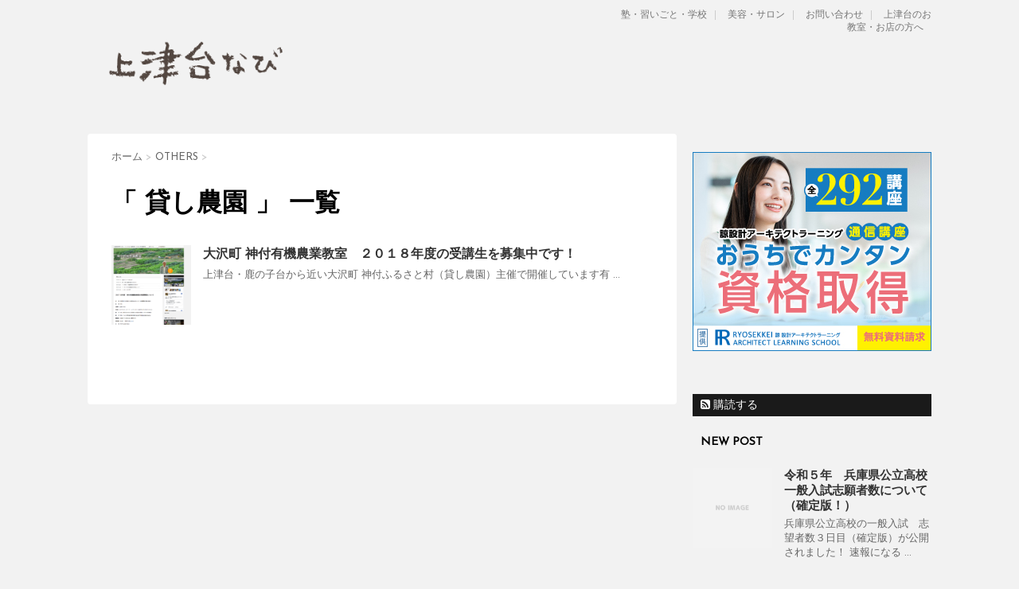

--- FILE ---
content_type: text/html; charset=UTF-8
request_url: http://kozdai.net/?tag=%E8%B2%B8%E3%81%97%E8%BE%B2%E5%9C%92
body_size: 11422
content:
<!DOCTYPE html>
<!--[if lt IE 7]>
<html class="ie6" lang="ja"> <![endif]-->
<!--[if IE 7]>
<html class="i7" lang="ja"> <![endif]-->
<!--[if IE 8]>
<html class="ie" lang="ja"> <![endif]-->
<!--[if gt IE 8]><!-->
<html lang="ja">
	<!--<![endif]-->
	<head>
		<meta charset="UTF-8" >
		<meta name="viewport" content="width=device-width,initial-scale=1.0,user-scalable=no">
		<meta name="format-detection" content="telephone=no" >
		
					<meta name="robots" content="noindex,follow">
		
		<link rel="alternate" type="application/rss+xml" title="上津台なび RSS Feed" href="http://kozdai.net/?feed=rss2" />
		<link rel="pingback" href="http://kozdai.net/xmlrpc.php" >
		<link href='https://fonts.googleapis.com/css?family=Montserrat:400' rel='stylesheet' type='text/css'>
		<link href='https://fonts.googleapis.com/css?family=Josefin+Sans' rel='stylesheet' type='text/css'>		<!--[if lt IE 9]>
		<script src="http://css3-mediaqueries-js.googlecode.com/svn/trunk/css3-mediaqueries.js"></script>
		<script src="http://kozdai.net/wp-content/themes/stinger7/js/html5shiv.js"></script>
		<![endif]-->
				<meta name='robots' content='max-image-preview:large' />
<title>貸し農園 - 上津台なび</title>
<link rel='dns-prefetch' href='//ajax.googleapis.com' />
<link rel='dns-prefetch' href='//www.googletagmanager.com' />
<script type="text/javascript">
window._wpemojiSettings = {"baseUrl":"https:\/\/s.w.org\/images\/core\/emoji\/14.0.0\/72x72\/","ext":".png","svgUrl":"https:\/\/s.w.org\/images\/core\/emoji\/14.0.0\/svg\/","svgExt":".svg","source":{"concatemoji":"http:\/\/kozdai.net\/wp-includes\/js\/wp-emoji-release.min.js?ver=6.2.8"}};
/*! This file is auto-generated */
!function(e,a,t){var n,r,o,i=a.createElement("canvas"),p=i.getContext&&i.getContext("2d");function s(e,t){p.clearRect(0,0,i.width,i.height),p.fillText(e,0,0);e=i.toDataURL();return p.clearRect(0,0,i.width,i.height),p.fillText(t,0,0),e===i.toDataURL()}function c(e){var t=a.createElement("script");t.src=e,t.defer=t.type="text/javascript",a.getElementsByTagName("head")[0].appendChild(t)}for(o=Array("flag","emoji"),t.supports={everything:!0,everythingExceptFlag:!0},r=0;r<o.length;r++)t.supports[o[r]]=function(e){if(p&&p.fillText)switch(p.textBaseline="top",p.font="600 32px Arial",e){case"flag":return s("\ud83c\udff3\ufe0f\u200d\u26a7\ufe0f","\ud83c\udff3\ufe0f\u200b\u26a7\ufe0f")?!1:!s("\ud83c\uddfa\ud83c\uddf3","\ud83c\uddfa\u200b\ud83c\uddf3")&&!s("\ud83c\udff4\udb40\udc67\udb40\udc62\udb40\udc65\udb40\udc6e\udb40\udc67\udb40\udc7f","\ud83c\udff4\u200b\udb40\udc67\u200b\udb40\udc62\u200b\udb40\udc65\u200b\udb40\udc6e\u200b\udb40\udc67\u200b\udb40\udc7f");case"emoji":return!s("\ud83e\udef1\ud83c\udffb\u200d\ud83e\udef2\ud83c\udfff","\ud83e\udef1\ud83c\udffb\u200b\ud83e\udef2\ud83c\udfff")}return!1}(o[r]),t.supports.everything=t.supports.everything&&t.supports[o[r]],"flag"!==o[r]&&(t.supports.everythingExceptFlag=t.supports.everythingExceptFlag&&t.supports[o[r]]);t.supports.everythingExceptFlag=t.supports.everythingExceptFlag&&!t.supports.flag,t.DOMReady=!1,t.readyCallback=function(){t.DOMReady=!0},t.supports.everything||(n=function(){t.readyCallback()},a.addEventListener?(a.addEventListener("DOMContentLoaded",n,!1),e.addEventListener("load",n,!1)):(e.attachEvent("onload",n),a.attachEvent("onreadystatechange",function(){"complete"===a.readyState&&t.readyCallback()})),(e=t.source||{}).concatemoji?c(e.concatemoji):e.wpemoji&&e.twemoji&&(c(e.twemoji),c(e.wpemoji)))}(window,document,window._wpemojiSettings);
</script>
<style type="text/css">
img.wp-smiley,
img.emoji {
	display: inline !important;
	border: none !important;
	box-shadow: none !important;
	height: 1em !important;
	width: 1em !important;
	margin: 0 0.07em !important;
	vertical-align: -0.1em !important;
	background: none !important;
	padding: 0 !important;
}
</style>
	<link rel='stylesheet' id='wp-block-library-css' href='http://kozdai.net/wp-includes/css/dist/block-library/style.min.css?ver=6.2.8' type='text/css' media='all' />
<link rel='stylesheet' id='awsm-ead-public-css' href='http://kozdai.net/wp-content/plugins/embed-any-document/css/embed-public.min.css?ver=2.7.2' type='text/css' media='all' />
<link rel='stylesheet' id='classic-theme-styles-css' href='http://kozdai.net/wp-includes/css/classic-themes.min.css?ver=6.2.8' type='text/css' media='all' />
<style id='global-styles-inline-css' type='text/css'>
body{--wp--preset--color--black: #000000;--wp--preset--color--cyan-bluish-gray: #abb8c3;--wp--preset--color--white: #ffffff;--wp--preset--color--pale-pink: #f78da7;--wp--preset--color--vivid-red: #cf2e2e;--wp--preset--color--luminous-vivid-orange: #ff6900;--wp--preset--color--luminous-vivid-amber: #fcb900;--wp--preset--color--light-green-cyan: #7bdcb5;--wp--preset--color--vivid-green-cyan: #00d084;--wp--preset--color--pale-cyan-blue: #8ed1fc;--wp--preset--color--vivid-cyan-blue: #0693e3;--wp--preset--color--vivid-purple: #9b51e0;--wp--preset--gradient--vivid-cyan-blue-to-vivid-purple: linear-gradient(135deg,rgba(6,147,227,1) 0%,rgb(155,81,224) 100%);--wp--preset--gradient--light-green-cyan-to-vivid-green-cyan: linear-gradient(135deg,rgb(122,220,180) 0%,rgb(0,208,130) 100%);--wp--preset--gradient--luminous-vivid-amber-to-luminous-vivid-orange: linear-gradient(135deg,rgba(252,185,0,1) 0%,rgba(255,105,0,1) 100%);--wp--preset--gradient--luminous-vivid-orange-to-vivid-red: linear-gradient(135deg,rgba(255,105,0,1) 0%,rgb(207,46,46) 100%);--wp--preset--gradient--very-light-gray-to-cyan-bluish-gray: linear-gradient(135deg,rgb(238,238,238) 0%,rgb(169,184,195) 100%);--wp--preset--gradient--cool-to-warm-spectrum: linear-gradient(135deg,rgb(74,234,220) 0%,rgb(151,120,209) 20%,rgb(207,42,186) 40%,rgb(238,44,130) 60%,rgb(251,105,98) 80%,rgb(254,248,76) 100%);--wp--preset--gradient--blush-light-purple: linear-gradient(135deg,rgb(255,206,236) 0%,rgb(152,150,240) 100%);--wp--preset--gradient--blush-bordeaux: linear-gradient(135deg,rgb(254,205,165) 0%,rgb(254,45,45) 50%,rgb(107,0,62) 100%);--wp--preset--gradient--luminous-dusk: linear-gradient(135deg,rgb(255,203,112) 0%,rgb(199,81,192) 50%,rgb(65,88,208) 100%);--wp--preset--gradient--pale-ocean: linear-gradient(135deg,rgb(255,245,203) 0%,rgb(182,227,212) 50%,rgb(51,167,181) 100%);--wp--preset--gradient--electric-grass: linear-gradient(135deg,rgb(202,248,128) 0%,rgb(113,206,126) 100%);--wp--preset--gradient--midnight: linear-gradient(135deg,rgb(2,3,129) 0%,rgb(40,116,252) 100%);--wp--preset--duotone--dark-grayscale: url('#wp-duotone-dark-grayscale');--wp--preset--duotone--grayscale: url('#wp-duotone-grayscale');--wp--preset--duotone--purple-yellow: url('#wp-duotone-purple-yellow');--wp--preset--duotone--blue-red: url('#wp-duotone-blue-red');--wp--preset--duotone--midnight: url('#wp-duotone-midnight');--wp--preset--duotone--magenta-yellow: url('#wp-duotone-magenta-yellow');--wp--preset--duotone--purple-green: url('#wp-duotone-purple-green');--wp--preset--duotone--blue-orange: url('#wp-duotone-blue-orange');--wp--preset--font-size--small: 13px;--wp--preset--font-size--medium: 20px;--wp--preset--font-size--large: 36px;--wp--preset--font-size--x-large: 42px;--wp--preset--spacing--20: 0.44rem;--wp--preset--spacing--30: 0.67rem;--wp--preset--spacing--40: 1rem;--wp--preset--spacing--50: 1.5rem;--wp--preset--spacing--60: 2.25rem;--wp--preset--spacing--70: 3.38rem;--wp--preset--spacing--80: 5.06rem;--wp--preset--shadow--natural: 6px 6px 9px rgba(0, 0, 0, 0.2);--wp--preset--shadow--deep: 12px 12px 50px rgba(0, 0, 0, 0.4);--wp--preset--shadow--sharp: 6px 6px 0px rgba(0, 0, 0, 0.2);--wp--preset--shadow--outlined: 6px 6px 0px -3px rgba(255, 255, 255, 1), 6px 6px rgba(0, 0, 0, 1);--wp--preset--shadow--crisp: 6px 6px 0px rgba(0, 0, 0, 1);}:where(.is-layout-flex){gap: 0.5em;}body .is-layout-flow > .alignleft{float: left;margin-inline-start: 0;margin-inline-end: 2em;}body .is-layout-flow > .alignright{float: right;margin-inline-start: 2em;margin-inline-end: 0;}body .is-layout-flow > .aligncenter{margin-left: auto !important;margin-right: auto !important;}body .is-layout-constrained > .alignleft{float: left;margin-inline-start: 0;margin-inline-end: 2em;}body .is-layout-constrained > .alignright{float: right;margin-inline-start: 2em;margin-inline-end: 0;}body .is-layout-constrained > .aligncenter{margin-left: auto !important;margin-right: auto !important;}body .is-layout-constrained > :where(:not(.alignleft):not(.alignright):not(.alignfull)){max-width: var(--wp--style--global--content-size);margin-left: auto !important;margin-right: auto !important;}body .is-layout-constrained > .alignwide{max-width: var(--wp--style--global--wide-size);}body .is-layout-flex{display: flex;}body .is-layout-flex{flex-wrap: wrap;align-items: center;}body .is-layout-flex > *{margin: 0;}:where(.wp-block-columns.is-layout-flex){gap: 2em;}.has-black-color{color: var(--wp--preset--color--black) !important;}.has-cyan-bluish-gray-color{color: var(--wp--preset--color--cyan-bluish-gray) !important;}.has-white-color{color: var(--wp--preset--color--white) !important;}.has-pale-pink-color{color: var(--wp--preset--color--pale-pink) !important;}.has-vivid-red-color{color: var(--wp--preset--color--vivid-red) !important;}.has-luminous-vivid-orange-color{color: var(--wp--preset--color--luminous-vivid-orange) !important;}.has-luminous-vivid-amber-color{color: var(--wp--preset--color--luminous-vivid-amber) !important;}.has-light-green-cyan-color{color: var(--wp--preset--color--light-green-cyan) !important;}.has-vivid-green-cyan-color{color: var(--wp--preset--color--vivid-green-cyan) !important;}.has-pale-cyan-blue-color{color: var(--wp--preset--color--pale-cyan-blue) !important;}.has-vivid-cyan-blue-color{color: var(--wp--preset--color--vivid-cyan-blue) !important;}.has-vivid-purple-color{color: var(--wp--preset--color--vivid-purple) !important;}.has-black-background-color{background-color: var(--wp--preset--color--black) !important;}.has-cyan-bluish-gray-background-color{background-color: var(--wp--preset--color--cyan-bluish-gray) !important;}.has-white-background-color{background-color: var(--wp--preset--color--white) !important;}.has-pale-pink-background-color{background-color: var(--wp--preset--color--pale-pink) !important;}.has-vivid-red-background-color{background-color: var(--wp--preset--color--vivid-red) !important;}.has-luminous-vivid-orange-background-color{background-color: var(--wp--preset--color--luminous-vivid-orange) !important;}.has-luminous-vivid-amber-background-color{background-color: var(--wp--preset--color--luminous-vivid-amber) !important;}.has-light-green-cyan-background-color{background-color: var(--wp--preset--color--light-green-cyan) !important;}.has-vivid-green-cyan-background-color{background-color: var(--wp--preset--color--vivid-green-cyan) !important;}.has-pale-cyan-blue-background-color{background-color: var(--wp--preset--color--pale-cyan-blue) !important;}.has-vivid-cyan-blue-background-color{background-color: var(--wp--preset--color--vivid-cyan-blue) !important;}.has-vivid-purple-background-color{background-color: var(--wp--preset--color--vivid-purple) !important;}.has-black-border-color{border-color: var(--wp--preset--color--black) !important;}.has-cyan-bluish-gray-border-color{border-color: var(--wp--preset--color--cyan-bluish-gray) !important;}.has-white-border-color{border-color: var(--wp--preset--color--white) !important;}.has-pale-pink-border-color{border-color: var(--wp--preset--color--pale-pink) !important;}.has-vivid-red-border-color{border-color: var(--wp--preset--color--vivid-red) !important;}.has-luminous-vivid-orange-border-color{border-color: var(--wp--preset--color--luminous-vivid-orange) !important;}.has-luminous-vivid-amber-border-color{border-color: var(--wp--preset--color--luminous-vivid-amber) !important;}.has-light-green-cyan-border-color{border-color: var(--wp--preset--color--light-green-cyan) !important;}.has-vivid-green-cyan-border-color{border-color: var(--wp--preset--color--vivid-green-cyan) !important;}.has-pale-cyan-blue-border-color{border-color: var(--wp--preset--color--pale-cyan-blue) !important;}.has-vivid-cyan-blue-border-color{border-color: var(--wp--preset--color--vivid-cyan-blue) !important;}.has-vivid-purple-border-color{border-color: var(--wp--preset--color--vivid-purple) !important;}.has-vivid-cyan-blue-to-vivid-purple-gradient-background{background: var(--wp--preset--gradient--vivid-cyan-blue-to-vivid-purple) !important;}.has-light-green-cyan-to-vivid-green-cyan-gradient-background{background: var(--wp--preset--gradient--light-green-cyan-to-vivid-green-cyan) !important;}.has-luminous-vivid-amber-to-luminous-vivid-orange-gradient-background{background: var(--wp--preset--gradient--luminous-vivid-amber-to-luminous-vivid-orange) !important;}.has-luminous-vivid-orange-to-vivid-red-gradient-background{background: var(--wp--preset--gradient--luminous-vivid-orange-to-vivid-red) !important;}.has-very-light-gray-to-cyan-bluish-gray-gradient-background{background: var(--wp--preset--gradient--very-light-gray-to-cyan-bluish-gray) !important;}.has-cool-to-warm-spectrum-gradient-background{background: var(--wp--preset--gradient--cool-to-warm-spectrum) !important;}.has-blush-light-purple-gradient-background{background: var(--wp--preset--gradient--blush-light-purple) !important;}.has-blush-bordeaux-gradient-background{background: var(--wp--preset--gradient--blush-bordeaux) !important;}.has-luminous-dusk-gradient-background{background: var(--wp--preset--gradient--luminous-dusk) !important;}.has-pale-ocean-gradient-background{background: var(--wp--preset--gradient--pale-ocean) !important;}.has-electric-grass-gradient-background{background: var(--wp--preset--gradient--electric-grass) !important;}.has-midnight-gradient-background{background: var(--wp--preset--gradient--midnight) !important;}.has-small-font-size{font-size: var(--wp--preset--font-size--small) !important;}.has-medium-font-size{font-size: var(--wp--preset--font-size--medium) !important;}.has-large-font-size{font-size: var(--wp--preset--font-size--large) !important;}.has-x-large-font-size{font-size: var(--wp--preset--font-size--x-large) !important;}
.wp-block-navigation a:where(:not(.wp-element-button)){color: inherit;}
:where(.wp-block-columns.is-layout-flex){gap: 2em;}
.wp-block-pullquote{font-size: 1.5em;line-height: 1.6;}
</style>
<link rel='stylesheet' id='bbp-default-css' href='http://kozdai.net/wp-content/plugins/bbpress/templates/default/css/bbpress.min.css?ver=2.6.9' type='text/css' media='all' />
<link rel='stylesheet' id='contact-form-7-css' href='http://kozdai.net/wp-content/plugins/contact-form-7/includes/css/styles.css?ver=4.7' type='text/css' media='all' />
<link rel='stylesheet' id='pz-linkcard-css' href='//kozdai.net/wp-content/uploads/pz-linkcard/style.css?ver=2.4.4.4.5' type='text/css' media='all' />
<link rel='stylesheet' id='toc-screen-css' href='http://kozdai.net/wp-content/plugins/table-of-contents-plus/screen.min.css?ver=2302' type='text/css' media='all' />
<link rel='stylesheet' id='wc-shortcodes-style-css' href='http://kozdai.net/wp-content/plugins/wc-shortcodes/public/assets/css/style.css?ver=3.46' type='text/css' media='all' />
<link rel='stylesheet' id='normalize-css' href='http://kozdai.net/wp-content/themes/stinger7/css/normalize.css?ver=1.5.9' type='text/css' media='all' />
<link rel='stylesheet' id='font-awesome-css' href='//maxcdn.bootstrapcdn.com/font-awesome/4.5.0/css/font-awesome.min.css?ver=4.5.0' type='text/css' media='all' />
<link rel='stylesheet' id='style-css' href='http://kozdai.net/wp-content/themes/stinger7child/style.css?ver=6.2.8' type='text/css' media='all' />
<link rel='stylesheet' id='wordpresscanvas-font-awesome-css' href='http://kozdai.net/wp-content/plugins/wc-shortcodes/public/assets/css/font-awesome.min.css?ver=4.7.0' type='text/css' media='all' />
<script type='text/javascript' src='//ajax.googleapis.com/ajax/libs/jquery/1.11.3/jquery.min.js?ver=1.11.3' id='jquery-js'></script>

<!-- Google アナリティクス スニペット (Site Kit が追加) -->
<script type='text/javascript' src='https://www.googletagmanager.com/gtag/js?id=UA-93539609-1' id='google_gtagjs-js' async></script>
<script type='text/javascript' id='google_gtagjs-js-after'>
window.dataLayer = window.dataLayer || [];function gtag(){dataLayer.push(arguments);}
gtag('set', 'linker', {"domains":["kozdai.net"]} );
gtag("js", new Date());
gtag("set", "developer_id.dZTNiMT", true);
gtag("config", "UA-93539609-1", {"anonymize_ip":true});
gtag("config", "GT-NFBKFVZ");
</script>

<!-- (ここまで) Google アナリティクス スニペット (Site Kit が追加) -->
<link rel="https://api.w.org/" href="http://kozdai.net/index.php?rest_route=/" /><link rel="alternate" type="application/json" href="http://kozdai.net/index.php?rest_route=/wp/v2/tags/35" /><meta name="generator" content="Site Kit by Google 1.103.0" /><meta name="robots" content="noindex, follow" />
<meta name="google-site-verification" content="mM0LN6KTlyNoePTpMm39B7ourTDSbrDYKB_3L1wXf2o">
<!-- Google AdSense スニペット (Site Kit が追加) -->
<meta name="google-adsense-platform-account" content="ca-host-pub-2644536267352236">
<meta name="google-adsense-platform-domain" content="sitekit.withgoogle.com">
<!-- (ここまで) Google AdSense スニペット (Site Kit が追加) -->
			<script>
		(function (i, s, o, g, r, a, m) {
			i['GoogleAnalyticsObject'] = r;
			i[r] = i[r] || function () {
					(i[r].q = i[r].q || []).push(arguments)
				}, i[r].l = 1 * new Date();
			a = s.createElement(o),
				m = s.getElementsByTagName(o)[0];
			a.async = 1;
			a.src = g;
			m.parentNode.insertBefore(a, m)
		})(window, document, 'script', '//www.google-analytics.com/analytics.js', 'ga');

		ga('create', 'UA-93539609-1', 'auto');
		ga('send', 'pageview');

	</script>
		</head>
	<body class="archive tag tag-35 wc-shortcodes-font-awesome-enabled" >
		<div id="wrapper" class="">
			<header>
			<div class="clearfix" id="headbox">
			<!-- アコーディオン -->
			<nav id="s-navi" class="pcnone">
				<dl class="acordion">
					<dt class="trigger">
					<p><span class="op"><i class="fa fa-bars"></i></span></p>
					</dt>
					<dd class="acordion_tree">
												<div class="menu-menu-container"><ul id="menu-menu" class="menu"><li id="menu-item-170" class="menu-item menu-item-type-post_type menu-item-object-page menu-item-170"><a href="http://kozdai.net/?page_id=80">塾・習いごと・学校</a></li>
<li id="menu-item-171" class="menu-item menu-item-type-post_type menu-item-object-page menu-item-171"><a href="http://kozdai.net/?page_id=77">美容・サロン</a></li>
<li id="menu-item-172" class="menu-item menu-item-type-post_type menu-item-object-page menu-item-172"><a href="http://kozdai.net/?page_id=63">お問い合わせ</a></li>
<li id="menu-item-173" class="menu-item menu-item-type-post_type menu-item-object-page menu-item-173"><a href="http://kozdai.net/?page_id=54">上津台のお教室・お店の方へ</a></li>
</ul></div>						<div class="clear"></div>
					</dd>
				</dl>
			</nav>
			<!-- /アコーディオン -->
			<div id="header-l">
				<!-- ロゴ又はブログ名 -->
				<p class="sitename"><a href="http://kozdai.net/">
													<img alt="上津台なび" src="http://kozdai.net/wp-content/uploads/2017/03/上津台なび-02.png" >
											</a></p>
				<!-- キャプション -->
									<p class="descr">
											</p>
				
			</div><!-- /#header-l -->
			<div id="header-r" class="smanone">
				<div class="footermenubox clearfix "><ul id="menu-menu-1" class="footermenust"><li class="menu-item menu-item-type-post_type menu-item-object-page menu-item-170"><a href="http://kozdai.net/?page_id=80">塾・習いごと・学校</a></li>
<li class="menu-item menu-item-type-post_type menu-item-object-page menu-item-171"><a href="http://kozdai.net/?page_id=77">美容・サロン</a></li>
<li class="menu-item menu-item-type-post_type menu-item-object-page menu-item-172"><a href="http://kozdai.net/?page_id=63">お問い合わせ</a></li>
<li class="menu-item menu-item-type-post_type menu-item-object-page menu-item-173"><a href="http://kozdai.net/?page_id=54">上津台のお教室・お店の方へ</a></li>
</ul></div>				
			</div><!-- /#header-r -->
			</div><!-- /#clearfix -->

				
<div id="gazou-wide">
	</div>

			</header>


<div id="content" class="clearfix">
	<div id="contentInner">
		<main >
			<article>
				<div id="breadcrumb">
					<div itemscope itemtype="http://data-vocabulary.org/Breadcrumb">
						<a href="http://kozdai.net/" itemprop="url"> <span itemprop="title">ホーム</span> </a> &gt;
					</div>
																																				<div itemscope itemtype="http://data-vocabulary.org/Breadcrumb">
							<a href="http://kozdai.net/?cat=7" itemprop="url">
								<span itemprop="title">OTHERS</span> </a> &gt; </div>
									</div>
				<!--/kuzu-->
				<!--ループ開始-->
				<h1>「
											貸し農園										」 一覧 </h1>
				<div class="kanren ">
			<dl class="clearfix">
			<dt><a href="http://kozdai.net/?p=458">
											<img width="150" height="150" src="http://kozdai.net/wp-content/uploads/2018/02/yuki-no1-150x150.png" class="attachment-thumbnail size-thumbnail wp-post-image" alt="" decoding="async" srcset="http://kozdai.net/wp-content/uploads/2018/02/yuki-no1-150x150.png 150w, http://kozdai.net/wp-content/uploads/2018/02/yuki-no1-100x100.png 100w" sizes="(max-width: 150px) 100vw, 150px" />									</a></dt>
			<dd>
				<h3><a href="http://kozdai.net/?p=458">
						大沢町 神付有機農業教室　２０１８年度の受講生を募集中です！					</a></h3>

				<div class="blog_info st-hide">
					<p><i class="fa fa-clock-o"></i>
						2018/02/01						&nbsp;<span class="pcone"><i class="fa fa-tags"></i>
							<a href="http://kozdai.net/?cat=7" rel="category">OTHERS</a>, <a href="http://kozdai.net/?cat=14" rel="category">お知らせ</a>, <a href="http://kozdai.net/?cat=13" rel="category">上津台</a>, <a href="http://kozdai.net/?cat=1" rel="category">未分類</a>, <a href="http://kozdai.net/?cat=15" rel="category">鹿の子台</a>							<a href="http://kozdai.net/?tag=%e6%9c%89%e6%a9%9f%e8%be%b2%e6%a5%ad" rel="tag">有機農業</a>, <a href="http://kozdai.net/?tag=%e8%b2%b8%e3%81%97%e8%be%b2%e5%9c%92" rel="tag">貸し農園</a>          </span></p>
				</div>
				<div class="smanone2">
					<p>上津台・鹿の子台から近い大沢町 神付ふるさと村（貸し農園）主催で開催しています有 ... </p>
				</div>
			</dd>
		</dl>
	</div>
				<div class="st-pagelink">
	</div>			</article>
		</main>
	</div>
	<!-- /#contentInner -->
	<div id="side">
	<aside>
					<div class="ad">
							<div class="textwidget"><p><a href="https://px.a8.net/svt/ejp?a8mat=3NNKQN+BX9JXU+4N6C+BZO4H" rel="nofollow"><br />
<img decoding="async" loading="lazy" border="0" width="300" height="250" alt="" src="https://www27.a8.net/svt/bgt?aid=221129663721&wid=001&eno=01&mid=s00000021666002014000&mc=1"></a><br />
<img decoding="async" loading="lazy" border="0" width="1" height="1" src="https://www12.a8.net/0.gif?a8mat=3NNKQN+BX9JXU+4N6C+BZO4H" alt=""></p>
</div>
					</div>
				
					<!-- RSSボタンです -->
			<div class="rssbox">
			<a href="http://kozdai.net//?feed=rss2"><i class="fa fa-rss-square"></i>&nbsp;購読する</a></div>
			<!-- RSSボタンここまで -->
		
		<div id="sidebg">
			            				</div>

					<h4 class="menu_underh2"> NEW POST</h4><div class="kanren ">
							<dl class="clearfix">
				<dt><a href="http://kozdai.net/?p=1376">
													<img src="http://kozdai.net/wp-content/themes/stinger7/images/no-img.png" alt="no image" title="no image" width="100" height="100" />
											</a></dt>
				<dd>
					<h5><a href="http://kozdai.net/?p=1376">
							令和５年　兵庫県公立高校一般入試志願者数について（確定版！）						</a></h5>

					<div class="smanone2">
						<p>兵庫県公立高校の一般入試　志望者数３日目（確定版）が公開されました！ 速報になる ... </p>
					</div>
				</dd>
			</dl>
					<dl class="clearfix">
				<dt><a href="http://kozdai.net/?p=1365">
													<img src="http://kozdai.net/wp-content/themes/stinger7/images/no-img.png" alt="no image" title="no image" width="100" height="100" />
											</a></dt>
				<dd>
					<h5><a href="http://kozdai.net/?p=1365">
							2023 高校入試 合格点は何点？を考えてみた。						</a></h5>

					<div class="smanone2">
						<p>PICSIS＋Plusからの転記になりますが、上津台近隣の公立高校の合格最低点に ... </p>
					</div>
				</dd>
			</dl>
					<dl class="clearfix">
				<dt><a href="http://kozdai.net/?p=1352">
													<img src="http://kozdai.net/wp-content/themes/stinger7/images/no-img.png" alt="no image" title="no image" width="100" height="100" />
											</a></dt>
				<dd>
					<h5><a href="http://kozdai.net/?p=1352">
							令和５年度　兵庫県公立高校　推薦入試倍率（R5 2.7確定）						</a></h5>

					<div class="smanone2">
						<p>兵庫県の公立高校推薦入学志願状況が発表されました！ 競争・倍率の高い高校では 神 ... </p>
					</div>
				</dd>
			</dl>
					<dl class="clearfix">
				<dt><a href="http://kozdai.net/?p=1344">
													<img src="http://kozdai.net/wp-content/themes/stinger7/images/no-img.png" alt="no image" title="no image" width="100" height="100" />
											</a></dt>
				<dd>
					<h5><a href="http://kozdai.net/?p=1344">
							長尾小学校の生徒数について						</a></h5>

					<div class="smanone2">
						<p>長尾小学校の生徒数は1000人を超えており、神戸市のなかでもベスト10に入るほど ... </p>
					</div>
				</dd>
			</dl>
					<dl class="clearfix">
				<dt><a href="http://kozdai.net/?p=1339">
													<img width="150" height="150" src="http://kozdai.net/wp-content/uploads/2023/01/祥雲館過去問-150x150.jpg" class="attachment-thumbnail size-thumbnail wp-post-image" alt="" decoding="async" loading="lazy" srcset="http://kozdai.net/wp-content/uploads/2023/01/祥雲館過去問-150x150.jpg 150w, http://kozdai.net/wp-content/uploads/2023/01/祥雲館過去問-100x100.jpg 100w" sizes="(max-width: 150px) 100vw, 150px" />											</a></dt>
				<dd>
					<h5><a href="http://kozdai.net/?p=1339">
							三田祥雲館高校の推薦入試について						</a></h5>

					<div class="smanone2">
						<p>兵庫県の公立高校推薦入試も残すところ約２週間となりました！ 受験予定の生徒は中学 ... </p>
					</div>
				</dd>
			</dl>
				</div>		
		<div id="mybox">
			<ul><li><h4 class="menu_underh2">上津台掲示板</h4>
		<ul class="bbp-topics-widget popular">

			
				<li>
					<a class="bbp-forum-title" href="http://kozdai.net/?topic=%e4%b8%8a%e6%b4%a5%e5%8f%b0%e3%83%bc%e6%83%85%e5%a0%b1%e3%83%bc">上津台ー情報ー</a>

					
					
						<div>1ヶ月、 1週前</div>

					
				</li>

			
				<li>
					<a class="bbp-forum-title" href="http://kozdai.net/?topic=%ec%b1%84%ed%8c%85%ed%9b%84%ea%b8%b0-%f0%9f%a4%9e%eb%b6%88%ed%8c%85%f0%9f%a4%9e-%ec%b1%84%ed%8c%85%ec%95%b1%eb%a6%ac%eb%b7%b0-%ec%b1%84%ed%8c%85%ec%b9%9c%ea%b5%ac-%ec%b1%84%ed%8c%85%ec%95%b1">채팅후기 &#x1f91e;불팅&#x1f91e; 채팅앱리뷰 채팅(친구) 채팅앱추천</a>

					
					
						<div>2ヶ月、 3週前</div>

					
				</li>

			
				<li>
					<a class="bbp-forum-title" href="http://kozdai.net/?topic=%eb%ac%b4%eb%a3%8c%ec%b1%84%ed%8c%85%e3%82%83%eb%b6%88%ed%8c%85%e3%82%83%ec%b1%84%ed%8c%85%ec%96%b4%ed%94%8c-%ec%b1%84%ed%8c%85%ec%95%b1-%ec%84%b1%ec%9d%b8%ec%b1%84%ed%8c%85-%ec%b1%84%ed%8c%85">무료채팅ゃ불팅ゃ채팅어플 채팅앱 - 성인채팅-채팅</a>

					
					
						<div>2週、 3日前</div>

					
				</li>

			
				<li>
					<a class="bbp-forum-title" href="http://kozdai.net/?topic=%ea%b2%bd%ec%82%b0%ec%a1%b0%ea%b1%b4%eb%a7%8c%eb%82%a8%e2%99%8f%eb%9d%bc%ec%9d%b8%e2%99%bfag775%e2%99%8f%ea%b2%bd%ec%82%b0%ec%95%a0">경산조건만남&#x264f;라인&#x267f;AG775​​​​​​​&#x264f;경산애인대행</a>

					
					
						<div>3ヶ月前</div>

					
				</li>

			
				<li>
					<a class="bbp-forum-title" href="http://kozdai.net/?topic=%ec%b1%84%ed%8c%85-%e2%98%85%eb%b6%88%ed%8c%85%ec%b1%84%ed%8c%85%e2%98%85-%ec%b1%84%ed%8c%85%ec%96%b4%ed%94%8c-top1">채팅 ★불팅채팅★ 채팅어플 top1</a>

					
					
						<div>2ヶ月、 3週前</div>

					
				</li>

			
		</ul>

		</li></ul><ul><li><h4 class="menu_underh2">タグ</h4><div class="tagcloud"><a href="http://kozdai.net/?tag=ict" class="tag-cloud-link tag-link-21 tag-link-position-1" style="font-size: 8pt;" aria-label="ICT (1個の項目)">ICT</a>
<a href="http://kozdai.net/?tag=%e3%81%94%e3%81%af%e3%82%93" class="tag-cloud-link tag-link-78 tag-link-position-2" style="font-size: 8pt;" aria-label="ごはん (1個の項目)">ごはん</a>
<a href="http://kozdai.net/?tag=%e3%82%a2%e3%82%b9%e3%82%b3%e3%83%83%e3%83%88" class="tag-cloud-link tag-link-17 tag-link-position-3" style="font-size: 16.806451612903pt;" aria-label="アスコット (11個の項目)">アスコット</a>
<a href="http://kozdai.net/?tag=%e3%82%a4%e3%82%aa%e3%83%b3%e3%83%a2%e3%83%bc%e3%83%ab%e7%a5%9e%e6%88%b8%e5%8c%97" class="tag-cloud-link tag-link-73 tag-link-position-4" style="font-size: 8pt;" aria-label="イオンモール神戸北 (1個の項目)">イオンモール神戸北</a>
<a href="http://kozdai.net/?tag=%e3%82%a4%e3%83%b3%e3%82%bf%e3%83%bc%e3%83%8a%e3%82%b7%e3%83%a7%e3%83%8a%e3%83%ab%e3%82%b9%e3%82%af%e3%83%bc%e3%83%ab" class="tag-cloud-link tag-link-37 tag-link-position-5" style="font-size: 15.903225806452pt;" aria-label="インターナショナルスクール (9個の項目)">インターナショナルスクール</a>
<a href="http://kozdai.net/?tag=%e3%82%aa%e3%82%b9%e3%82%b9%e3%83%a1" class="tag-cloud-link tag-link-64 tag-link-position-6" style="font-size: 10.032258064516pt;" aria-label="オススメ (2個の項目)">オススメ</a>
<a href="http://kozdai.net/?tag=%e3%82%b3%e3%83%ad%e3%83%8a%e5%af%be%e7%ad%96" class="tag-cloud-link tag-link-83 tag-link-position-7" style="font-size: 8pt;" aria-label="コロナ対策 (1個の項目)">コロナ対策</a>
<a href="http://kozdai.net/?tag=%e3%83%94%e3%82%af%e3%82%b7%e3%82%b9" class="tag-cloud-link tag-link-57 tag-link-position-8" style="font-size: 10.032258064516pt;" aria-label="ピクシス (2個の項目)">ピクシス</a>
<a href="http://kozdai.net/?tag=%e3%83%95%e3%83%aa%e3%83%bc%e3%83%9e%e3%83%bc%e3%82%b1%e3%83%83%e3%83%88" class="tag-cloud-link tag-link-32 tag-link-position-9" style="font-size: 15.338709677419pt;" aria-label="フリーマーケット (8個の項目)">フリーマーケット</a>
<a href="http://kozdai.net/?tag=%e3%83%9b%e3%83%bc%e3%83%a0%e3%82%bb%e3%82%ad%e3%83%a5%e3%83%aa%e3%83%86%e3%82%a3" class="tag-cloud-link tag-link-61 tag-link-position-10" style="font-size: 10.032258064516pt;" aria-label="ホームセキュリティ (2個の項目)">ホームセキュリティ</a>
<a href="http://kozdai.net/?tag=%e3%83%a4%e3%83%9e%e3%83%80%e9%9b%bb%e6%a9%9f" class="tag-cloud-link tag-link-77 tag-link-position-11" style="font-size: 8pt;" aria-label="ヤマダ電機 (1個の項目)">ヤマダ電機</a>
<a href="http://kozdai.net/?tag=%e3%83%a6%e3%83%8b%e3%82%af%e3%83%ad" class="tag-cloud-link tag-link-82 tag-link-position-12" style="font-size: 10.032258064516pt;" aria-label="ユニクロ (2個の項目)">ユニクロ</a>
<a href="http://kozdai.net/?tag=%e4%b8%89%e7%94%b0" class="tag-cloud-link tag-link-84 tag-link-position-13" style="font-size: 8pt;" aria-label="三田 (1個の項目)">三田</a>
<a href="http://kozdai.net/?tag=%e4%b8%89%e7%94%b0%e5%ad%a6%e5%9c%92" class="tag-cloud-link tag-link-27 tag-link-position-14" style="font-size: 10.032258064516pt;" aria-label="三田学園 (2個の項目)">三田学園</a>
<a href="http://kozdai.net/?tag=%e4%b8%89%e7%94%b0%e5%b8%82" class="tag-cloud-link tag-link-72 tag-link-position-15" style="font-size: 8pt;" aria-label="三田市 (1個の項目)">三田市</a>
<a href="http://kozdai.net/?tag=%e4%b8%8a%e6%b4%a5%e5%8f%b0" class="tag-cloud-link tag-link-24 tag-link-position-16" style="font-size: 22pt;" aria-label="上津台 (34個の項目)">上津台</a>
<a href="http://kozdai.net/?tag=%e4%b8%8d%e5%8b%95%e7%94%a3" class="tag-cloud-link tag-link-30 tag-link-position-17" style="font-size: 10.032258064516pt;" aria-label="不動産 (2個の項目)">不動産</a>
<a href="http://kozdai.net/?tag=%e4%b8%ad%e5%ad%a6" class="tag-cloud-link tag-link-20 tag-link-position-18" style="font-size: 17.596774193548pt;" aria-label="中学 (13個の項目)">中学</a>
<a href="http://kozdai.net/?tag=%e5%81%a5%e5%ba%b7" class="tag-cloud-link tag-link-70 tag-link-position-19" style="font-size: 8pt;" aria-label="健康 (1個の項目)">健康</a>
<a href="http://kozdai.net/?tag=%e5%8f%a4%e7%be%8e%e8%a1%93" class="tag-cloud-link tag-link-31 tag-link-position-20" style="font-size: 13.41935483871pt;" aria-label="古美術 (5個の項目)">古美術</a>
<a href="http://kozdai.net/?tag=%e5%a4%99%e5%b7%9d%e5%ad%a6%e9%99%a2" class="tag-cloud-link tag-link-46 tag-link-position-21" style="font-size: 11.387096774194pt;" aria-label="夙川学院 (3個の項目)">夙川学院</a>
<a href="http://kozdai.net/?tag=%e5%a4%a7%e6%b2%a2%e7%94%ba" class="tag-cloud-link tag-link-62 tag-link-position-22" style="font-size: 10.032258064516pt;" aria-label="大沢町 (2個の項目)">大沢町</a>
<a href="http://kozdai.net/?tag=%e5%ad%90%e8%82%b2%e3%81%a6" class="tag-cloud-link tag-link-49 tag-link-position-23" style="font-size: 14.209677419355pt;" aria-label="子育て (6個の項目)">子育て</a>
<a href="http://kozdai.net/?tag=%e5%b0%8f%e5%ad%a6%e6%a0%a1" class="tag-cloud-link tag-link-50 tag-link-position-24" style="font-size: 12.516129032258pt;" aria-label="小学校 (4個の項目)">小学校</a>
<a href="http://kozdai.net/?tag=%e6%82%a9%e3%81%bf" class="tag-cloud-link tag-link-80 tag-link-position-25" style="font-size: 8pt;" aria-label="悩み (1個の項目)">悩み</a>
<a href="http://kozdai.net/?tag=%e6%95%99%e8%82%b2" class="tag-cloud-link tag-link-26 tag-link-position-26" style="font-size: 19.741935483871pt;" aria-label="教育 (21個の項目)">教育</a>
<a href="http://kozdai.net/?tag=%e6%95%99%e8%82%b2%e6%94%b9%e9%9d%a9" class="tag-cloud-link tag-link-22 tag-link-position-27" style="font-size: 8pt;" aria-label="教育改革 (1個の項目)">教育改革</a>
<a href="http://kozdai.net/?tag=%e6%96%b0%e7%af%89" class="tag-cloud-link tag-link-79 tag-link-position-28" style="font-size: 8pt;" aria-label="新築 (1個の項目)">新築</a>
<a href="http://kozdai.net/?tag=%e6%98%a0%e7%94%bb%e9%a4%a8" class="tag-cloud-link tag-link-74 tag-link-position-29" style="font-size: 8pt;" aria-label="映画館 (1個の項目)">映画館</a>
<a href="http://kozdai.net/?tag=%e6%9c%89%e6%a9%9f%e8%be%b2%e6%a5%ad" class="tag-cloud-link tag-link-34 tag-link-position-30" style="font-size: 10.032258064516pt;" aria-label="有機農業 (2個の項目)">有機農業</a>
<a href="http://kozdai.net/?tag=%e6%ad%af%e7%a7%91" class="tag-cloud-link tag-link-75 tag-link-position-31" style="font-size: 8pt;" aria-label="歯科 (1個の項目)">歯科</a>
<a href="http://kozdai.net/?tag=%e6%b1%82%e4%ba%ba" class="tag-cloud-link tag-link-47 tag-link-position-32" style="font-size: 10.032258064516pt;" aria-label="求人 (2個の項目)">求人</a>
<a href="http://kozdai.net/?tag=%e6%b3%a8%e6%84%8f" class="tag-cloud-link tag-link-55 tag-link-position-33" style="font-size: 13.41935483871pt;" aria-label="注意 (5個の項目)">注意</a>
<a href="http://kozdai.net/?tag=%e6%b8%8b%e6%bb%9e" class="tag-cloud-link tag-link-44 tag-link-position-34" style="font-size: 10.032258064516pt;" aria-label="渋滞 (2個の項目)">渋滞</a>
<a href="http://kozdai.net/?tag=%e7%89%a9%e4%bb%b6" class="tag-cloud-link tag-link-29 tag-link-position-35" style="font-size: 11.387096774194pt;" aria-label="物件 (3個の項目)">物件</a>
<a href="http://kozdai.net/?tag=%e7%a5%9e%e6%88%b8%e4%b8%89%e7%94%b0%e3%83%97%e3%83%ac%e3%83%9f%e3%82%a2%e3%83%a0%e3%82%a2%e3%82%a6%e3%83%88%e3%83%ac%e3%83%83%e3%83%88" class="tag-cloud-link tag-link-43 tag-link-position-36" style="font-size: 12.516129032258pt;" aria-label="神戸三田プレミアムアウトレット (4個の項目)">神戸三田プレミアムアウトレット</a>
<a href="http://kozdai.net/?tag=%e7%a5%9e%e6%88%b8%e5%b8%82" class="tag-cloud-link tag-link-23 tag-link-position-37" style="font-size: 11.387096774194pt;" aria-label="神戸市 (3個の項目)">神戸市</a>
<a href="http://kozdai.net/?tag=%e7%a5%9e%e6%88%b8%e9%be%8d%e8%b0%b7%e9%ab%98%e7%ad%89%e5%ad%a6%e6%a0%a1" class="tag-cloud-link tag-link-39 tag-link-position-38" style="font-size: 11.387096774194pt;" aria-label="神戸龍谷高等学校 (3個の項目)">神戸龍谷高等学校</a>
<a href="http://kozdai.net/?tag=%e7%a7%81%e7%ab%8b%e4%b8%ad%e5%ad%a6%e5%8f%97%e9%a8%93" class="tag-cloud-link tag-link-28 tag-link-position-39" style="font-size: 11.387096774194pt;" aria-label="私立中学受験 (3個の項目)">私立中学受験</a>
<a href="http://kozdai.net/?tag=%e7%a7%81%e7%ab%8b%e9%ab%98%e6%a0%a1" class="tag-cloud-link tag-link-33 tag-link-position-40" style="font-size: 13.41935483871pt;" aria-label="私立高校 (5個の項目)">私立高校</a>
<a href="http://kozdai.net/?tag=%e9%95%b7%e5%b0%be%e5%b0%8f%e5%ad%a6%e6%a0%a1" class="tag-cloud-link tag-link-76 tag-link-position-41" style="font-size: 10.032258064516pt;" aria-label="長尾小学校 (2個の項目)">長尾小学校</a>
<a href="http://kozdai.net/?tag=%e9%a3%9f%e8%82%b2" class="tag-cloud-link tag-link-45 tag-link-position-42" style="font-size: 8pt;" aria-label="食育 (1個の項目)">食育</a>
<a href="http://kozdai.net/?tag=%e9%ab%98%e6%a0%a1" class="tag-cloud-link tag-link-71 tag-link-position-43" style="font-size: 8pt;" aria-label="高校 (1個の項目)">高校</a>
<a href="http://kozdai.net/?tag=%e9%ab%98%e6%a0%a1%e5%85%a5%e8%a9%a6" class="tag-cloud-link tag-link-19 tag-link-position-44" style="font-size: 19.741935483871pt;" aria-label="高校入試 (21個の項目)">高校入試</a>
<a href="http://kozdai.net/?tag=%e9%b9%bf%e3%81%ae%e5%ad%90%e5%8f%b0" class="tag-cloud-link tag-link-38 tag-link-position-45" style="font-size: 17.935483870968pt;" aria-label="鹿の子台 (14個の項目)">鹿の子台</a></div>
</li></ul><ul><li><h4 class="menu_underh2">上津台・大沢町　リアルタイム体感温度推移・ヒートインデックス</h4><div class="textwidget custom-html-widget"><img src="http://anchor.watson.jp/weatherlink/HeatIndexHistory.gif" alt="http://anchor.jp.net/?page_id=72" width="350" />
<熱中症注意>　ヒートインデックスは、気温の値に、蒸し暑さとして感じられる湿度を気温に換算して上乗せした値。
<img src="http://kozdai.net/wp-content/uploads/2018/07/スクリーンショット-2018-07-18-23.47.19.png" /></div></li></ul><ul><li><h4 class="menu_underh2">１日の雨量 [月間]</h4><div class="textwidget custom-html-widget"><img src="http://anchor.watson.jp/weatherlink/RainHistory.gif" alt="" width="350" /></div></li></ul>		</div>

		<div id="scrollad">
			<div class="kanren pop-box ">
<h4 class="p-entry">おすすめ情報</h4>
	
			<dl class="clearfix">
				<dt class="poprank"><a href="http://kozdai.net/?p=1289">
													<img src="http://kozdai.net/wp-content/themes/stinger7/images/no-img.png" alt="no image" title="no image" width="100" height="100" />
											</a><span class="poprank-no">1</span></dt>
				<dd>
					<h5><a href="http://kozdai.net/?p=1289">
							【中学受験】三田学園入試情報２０２３						</a></h5>

					<div class="smanone2">
						<p>上津台なびでは個別教室PICSISの記事寄稿により三田学園の中学入試情報をお届け ... </p>
					</div>
				</dd>
			</dl>

	
			<dl class="clearfix">
				<dt class="poprank"><a href="http://kozdai.net/?p=1001">
													<img src="http://kozdai.net/wp-content/themes/stinger7/images/no-img.png" alt="no image" title="no image" width="100" height="100" />
											</a><span class="poprank-no">2</span></dt>
				<dd>
					<h5><a href="http://kozdai.net/?p=1001">
							【激レア】ビゴの隠れた一品 フランボワーズのホールケーキ！						</a></h5>

					<div class="smanone2">
						<p>上津台店が営業してたころはショーケースにたまに並んでいたのでお目にされた方もいら ... </p>
					</div>
				</dd>
			</dl>

	
			<dl class="clearfix">
				<dt class="poprank"><a href="http://kozdai.net/?p=757">
													<img width="150" height="150" src="http://kozdai.net/wp-content/uploads/2018/06/fig01-150x150.jpg" class="attachment-thumbnail size-thumbnail wp-post-image" alt="" decoding="async" loading="lazy" srcset="http://kozdai.net/wp-content/uploads/2018/06/fig01-150x150.jpg 150w, http://kozdai.net/wp-content/uploads/2018/06/fig01-100x100.jpg 100w" sizes="(max-width: 150px) 100vw, 150px" />											</a><span class="poprank-no">3</span></dt>
				<dd>
					<h5><a href="http://kozdai.net/?p=757">
							上津台は地震大丈夫なこれだけの理由。						</a></h5>

					<div class="smanone2">
						<p>６月１８日午前７時５８分　突如大きな揺れが上津台にもおきました。 幸いにも発表で ... </p>
					</div>
				</dd>
			</dl>

	
			<dl class="clearfix">
				<dt class="poprank"><a href="http://kozdai.net/?p=721">
													<img width="150" height="150" src="http://kozdai.net/wp-content/uploads/2018/05/51hwsP-za5L._SX337_BO1204203200_-150x150.jpg" class="attachment-thumbnail size-thumbnail wp-post-image" alt="" decoding="async" loading="lazy" srcset="http://kozdai.net/wp-content/uploads/2018/05/51hwsP-za5L._SX337_BO1204203200_-150x150.jpg 150w, http://kozdai.net/wp-content/uploads/2018/05/51hwsP-za5L._SX337_BO1204203200_-100x100.jpg 100w" sizes="(max-width: 150px) 100vw, 150px" />											</a><span class="poprank-no">4</span></dt>
				<dd>
					<h5><a href="http://kozdai.net/?p=721">
							私立中学校が支持される理由と三田学園の大学入試改革への攻めについて。						</a></h5>

					<div class="smanone2">
						<p>近畿圏では約10人に１人が私立中学校を受験すると言われています。　私立中学校が支 ... </p>
					</div>
				</dd>
			</dl>

	
			<dl class="clearfix">
				<dt class="poprank"><a href="http://kozdai.net/?p=608">
													<img width="150" height="150" src="http://kozdai.net/wp-content/uploads/2018/02/スクリーンショット-2018-02-28-16.08.35-150x150.png" class="attachment-thumbnail size-thumbnail wp-post-image" alt="" decoding="async" loading="lazy" srcset="http://kozdai.net/wp-content/uploads/2018/02/スクリーンショット-2018-02-28-16.08.35-150x150.png 150w, http://kozdai.net/wp-content/uploads/2018/02/スクリーンショット-2018-02-28-16.08.35-100x100.png 100w" sizes="(max-width: 150px) 100vw, 150px" />											</a><span class="poprank-no">5</span></dt>
				<dd>
					<h5><a href="http://kozdai.net/?p=608">
							【神戸市】上津台（こうずだい）は果たして住みやすいとこなの？〜１〜						</a></h5>

					<div class="smanone2">
						<p>人口増加が著しい、上津台（こうずだい）は神戸市北区に位置していますが、じつは三田 ... </p>
					</div>
				</dd>
			</dl>

	</div>
			<!--ここにgoogleアドセンスコードを貼ると規約違反になるので注意して下さい-->
					</div>
	</aside>
</div>
<!-- /#side -->
</div>
<!--/#content -->
<footer id="footer">
<div class="footermenubox clearfix "><ul id="menu-menu-2" class="footermenust"><li class="menu-item menu-item-type-post_type menu-item-object-page menu-item-170"><a href="http://kozdai.net/?page_id=80">塾・習いごと・学校</a></li>
<li class="menu-item menu-item-type-post_type menu-item-object-page menu-item-171"><a href="http://kozdai.net/?page_id=77">美容・サロン</a></li>
<li class="menu-item menu-item-type-post_type menu-item-object-page menu-item-172"><a href="http://kozdai.net/?page_id=63">お問い合わせ</a></li>
<li class="menu-item menu-item-type-post_type menu-item-object-page menu-item-173"><a href="http://kozdai.net/?page_id=54">上津台のお教室・お店の方へ</a></li>
</ul></div><h3>
			<a href="http://kozdai.net/"><img alt="上津台なび" src="http://kozdai.net/wp-content/uploads/2017/03/上津台なび-02.png" ></a>
	</h3>

	<p>
		<a href="http://kozdai.net/"></a>
	</p>
		
	<p class="copy">Copyright&copy;
		上津台なび		,
		2026		All Rights Reserved.</p>
</footer>
</div>
<!-- /#wrapper -->
<!-- ページトップへ戻る -->
<div id="page-top"><a href="#wrapper" class="fa fa-angle-up"></a></div>
<!-- ページトップへ戻る　終わり -->

	
<script type='text/javascript' src='http://kozdai.net/wp-content/plugins/embed-any-document/js/pdfobject.min.js?ver=2.7.2' id='awsm-ead-pdf-object-js'></script>
<script type='text/javascript' id='awsm-ead-public-js-extra'>
/* <![CDATA[ */
var eadPublic = [];
/* ]]> */
</script>
<script type='text/javascript' src='http://kozdai.net/wp-content/plugins/embed-any-document/js/embed-public.min.js?ver=2.7.2' id='awsm-ead-public-js'></script>
<script type='text/javascript' src='http://kozdai.net/wp-content/plugins/contact-form-7/includes/js/jquery.form.min.js?ver=3.51.0-2014.06.20' id='jquery-form-js'></script>
<script type='text/javascript' id='contact-form-7-js-extra'>
/* <![CDATA[ */
var _wpcf7 = {"recaptcha":{"messages":{"empty":"\u3042\u306a\u305f\u304c\u30ed\u30dc\u30c3\u30c8\u3067\u306f\u306a\u3044\u3053\u3068\u3092\u8a3c\u660e\u3057\u3066\u304f\u3060\u3055\u3044\u3002"}}};
/* ]]> */
</script>
<script type='text/javascript' src='http://kozdai.net/wp-content/plugins/contact-form-7/includes/js/scripts.js?ver=4.7' id='contact-form-7-js'></script>
<script type='text/javascript' id='toc-front-js-extra'>
/* <![CDATA[ */
var tocplus = {"smooth_scroll":"1","visibility_show":"show","visibility_hide":"hide","width":"Auto"};
/* ]]> */
</script>
<script type='text/javascript' src='http://kozdai.net/wp-content/plugins/table-of-contents-plus/front.min.js?ver=2302' id='toc-front-js'></script>
<script type='text/javascript' src='http://kozdai.net/wp-includes/js/imagesloaded.min.js?ver=4.1.4' id='imagesloaded-js'></script>
<script type='text/javascript' src='http://kozdai.net/wp-includes/js/masonry.min.js?ver=4.2.2' id='masonry-js'></script>
<script type='text/javascript' src='http://kozdai.net/wp-includes/js/jquery/jquery.masonry.min.js?ver=3.1.2b' id='jquery-masonry-js'></script>
<script type='text/javascript' id='wc-shortcodes-rsvp-js-extra'>
/* <![CDATA[ */
var WCShortcodes = {"ajaxurl":"http:\/\/kozdai.net\/wp-admin\/admin-ajax.php"};
/* ]]> */
</script>
<script type='text/javascript' src='http://kozdai.net/wp-content/plugins/wc-shortcodes/public/assets/js/rsvp.js?ver=3.46' id='wc-shortcodes-rsvp-js'></script>
<script type='text/javascript' src='http://kozdai.net/wp-content/themes/stinger7/js/base.js?ver=6.2.8' id='base-js'></script>
<script type='text/javascript' src='http://kozdai.net/wp-content/themes/stinger7/js/scroll.js?ver=6.2.8' id='scroll-js'></script>
</body></html>

--- FILE ---
content_type: text/css
request_url: http://kozdai.net/wp-content/themes/stinger7child/style.css?ver=6.2.8
body_size: 93
content:
/*
Theme Name: stinger7child
Template: stinger7
*/
@import url('../stinger7/style.css');

